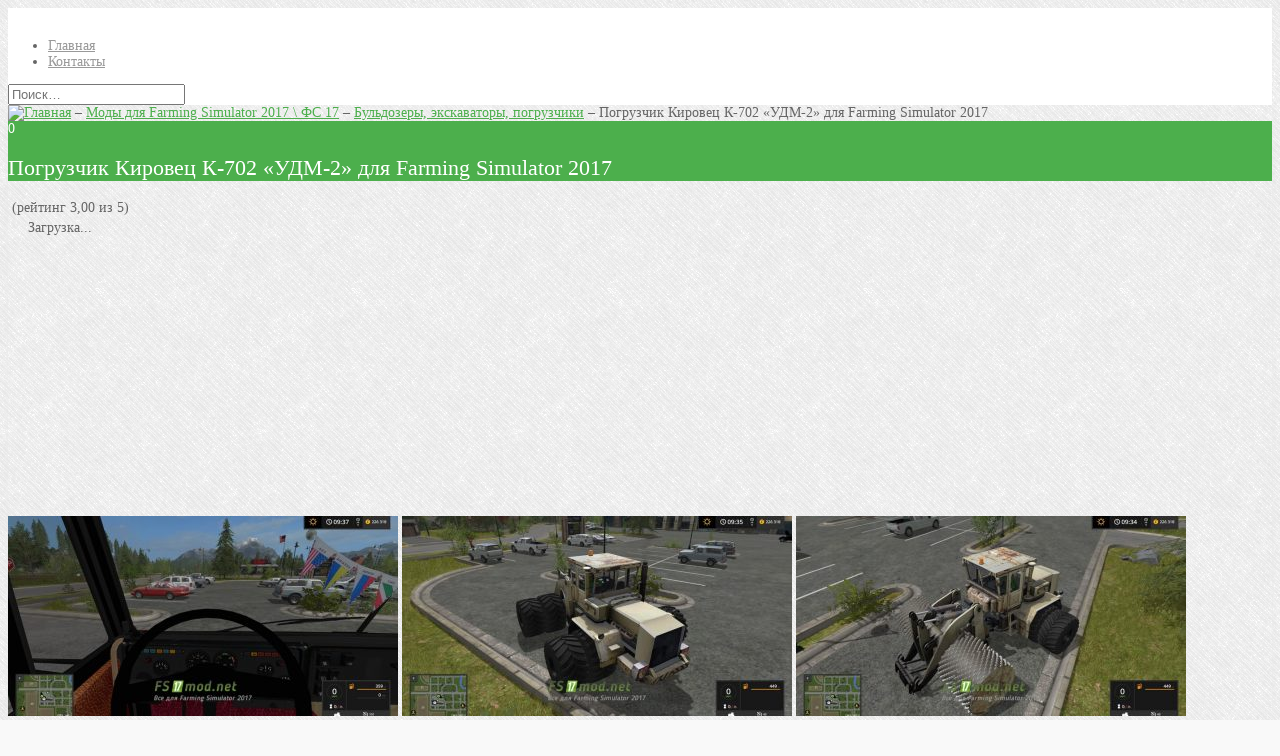

--- FILE ---
content_type: text/html; charset=utf-8
request_url: https://www.google.com/recaptcha/api2/aframe
body_size: 265
content:
<!DOCTYPE HTML><html><head><meta http-equiv="content-type" content="text/html; charset=UTF-8"></head><body><script nonce="ozfcg90dRhgKSpnBzDeEaw">/** Anti-fraud and anti-abuse applications only. See google.com/recaptcha */ try{var clients={'sodar':'https://pagead2.googlesyndication.com/pagead/sodar?'};window.addEventListener("message",function(a){try{if(a.source===window.parent){var b=JSON.parse(a.data);var c=clients[b['id']];if(c){var d=document.createElement('img');d.src=c+b['params']+'&rc='+(localStorage.getItem("rc::a")?sessionStorage.getItem("rc::b"):"");window.document.body.appendChild(d);sessionStorage.setItem("rc::e",parseInt(sessionStorage.getItem("rc::e")||0)+1);localStorage.setItem("rc::h",'1768958299426');}}}catch(b){}});window.parent.postMessage("_grecaptcha_ready", "*");}catch(b){}</script></body></html>